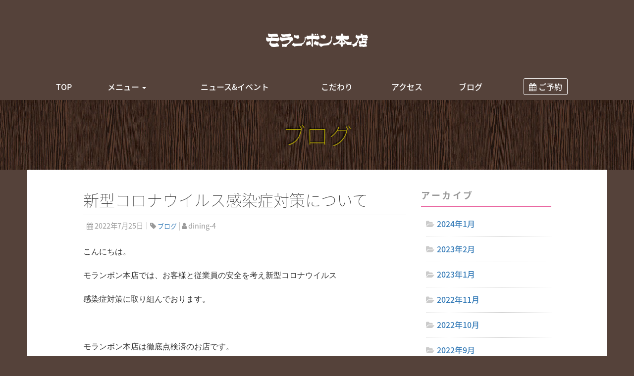

--- FILE ---
content_type: text/html; charset=UTF-8
request_url: http://www.moranbong.tokyo/archives/4931
body_size: 8518
content:
<!DOCTYPE html>
<html lang="ja">
<head>
    <meta charset="UTF-8" />
    <meta http-equiv="X-UA-Compatible" content="IE=edge">
    <meta name="viewport" content="width=device-width, initial-scale=1">
    <!-- The above 3 meta tags *must* come first in the head; any other head content must come *after* these tags -->
    <meta name="description" content="モランボン本店は、1972年のオープン以来、40年以上にわたり焼肉料理、韓国料理を府中の地で提供して参りました。厳選されたお肉、こだわりのたれ、手作りのキムチなど、お客様に喜んでいただくために、手間や時間をおしみません。">
    <meta name="keywords" content="モランボン本店,韓国料理,焼肉,府中,ワイン">
    <meta name="author" content="mojigumi">
    <link rel="icon" href="favicon.ico">
    <!-- # apple-touch-icon -->
    <link rel="apple-touch-icon" href="http://www.moranbong.tokyo/wp/wp-content/themes/moranbong/images/icons/touch/apple-touch-icon.png" />
    <link rel="apple-touch-icon" sizes="57x57" href="http://www.moranbong.tokyo/wp/wp-content/themes/moranbong/images/icons/touch/apple-touch-icon-57x57.png" />
    <link rel="apple-touch-icon" sizes="72x72" href="http://www.moranbong.tokyo/wp/wp-content/themes/moranbong/images/icons/touch/apple-touch-icon-72x72.png" />
    <link rel="apple-touch-icon" sizes="76x76" href="http://www.moranbong.tokyo/wp/wp-content/themes/moranbong/images/icons/touch/apple-touch-icon-76x76.png" />
    <link rel="apple-touch-icon" sizes="114x114" href="http://www.moranbong.tokyo/wp/wp-content/themes/moranbong/images/icons/touch/apple-touch-icon-114x114.png" />
    <link rel="apple-touch-icon" sizes="120x120" href="http://www.moranbong.tokyo/wp/wp-content/themes/moranbong/images/icons/touch/apple-touch-icon-120x120.png" />
    <link rel="apple-touch-icon" sizes="144x144" href="http://www.moranbong.tokyo/wp/wp-content/themes/moranbong/images/icons/touch/apple-touch-icon-144x144.png" />
    <link rel="apple-touch-icon" sizes="152x152" href="http://www.moranbong.tokyo/wp/wp-content/themes/moranbong/images/icons/touch/apple-touch-icon-152x152.png" />
    <link rel="apple-touch-icon" sizes="180x180" href="http://www.moranbong.tokyo/wp/wp-content/themes/moranbong/images/icons/touch/apple-touch-icon-180x180.png" /> 
    <!-- # Google Fonts - Noto Sans Japanese -->
    <link href="https://fonts.googleapis.com/earlyaccess/notosansjapanese.css" rel="stylesheet" />
    <!-- # Google Fonts - Quintessential like Script -->
    <link href="https://fonts.googleapis.com/css?family=Quintessential" rel="stylesheet">
     
    <!--Facebook The Open Graph Protocol (OTP)-->
    <meta property="og:title" content=" &raquo; 新型コロナウイルス感染症対策について"/>
    <meta property="og:description" content="モランボン本店は、1972年のオープン以来、40年以上にわたり焼肉料理、韓国料理を府中の地で提供して参りました。厳選されたお肉、こだわりのたれ、手作りのキムチなど、お客様に喜んでいただくために、手間や時間をおしみません。"/>
    <meta property="og:url" content="http://www.moranbong.tokyo">
    <meta property="og:image" content="http://www.moranbong.tokyo/wp/wp-content/themes/moranbong/images/ogp.png"/>
    <meta property="og:site_name" content="モランボン本店"/>
    <meta property="fb:admins" content="100016528300957"/>
    <!--<meta property="fb:app_id" content="#" />-->
    <meta property="og:phone_number" content="042-365-4121"/>
    <meta property="og:locale" content="ja_JP" />
    <meta property="og:type" content="website" />

    <title>新型コロナウイルス感染症対策について ｜ モランボン本店</title>

    <!-- Bootstrap core CSS -->
    <link href="http://www.moranbong.tokyo/wp/wp-content/themes/moranbong/css/bootstrap.min.css" rel="stylesheet">
    <!-- style CSS -->
    <link rel="stylesheet" href="http://www.moranbong.tokyo/wp/wp-content/themes/moranbong/style.css" type="text/css" media="screen" />
    <link rel="pingback" href="http://www.moranbong.tokyo/wp/xmlrpc.php" />
    <!-- コメント返信用JavaScriptライブラリの出力 -->
        <!-- font-awesome CSS -->
    <link rel="stylesheet" href="http://www.moranbong.tokyo/wp/wp-content/themes/moranbong/font-awesome/css/font-awesome.min.css">
    <!-- MOJIGUMI CSS -->
    <link href="http://www.moranbong.tokyo/wp/wp-content/themes/moranbong/mojigumi.css" rel="stylesheet">
    <!-- slick CSS + js -->
    <link rel="stylesheet" type="text/css" href="http://www.moranbong.tokyo/wp/wp-content/themes/moranbong/slick/slick.css" />
    <link rel="stylesheet" type="text/css" href="http://www.moranbong.tokyo/wp/wp-content/themes/moranbong/slick/slick-theme.css" />
    <script type="text/javascript" src="https://ajax.googleapis.com/ajax/libs/jquery/3.0.0/jquery.min.js"></script>
    <script type="text/javascript" src="http://www.moranbong.tokyo/wp/wp-content/themes/moranbong/slick/slick.min.js"></script>
    <script type="text/javascript" src="http://www.moranbong.tokyo/wp/wp-content/themes/moranbong/slick/func_slick.js"></script>

    <!-- IE10 viewport hack for Surface/desktop Windows 8 bug -->
    <!--<link href="../../assets/css/ie10-viewport-bug-workaround.css" rel="stylesheet">-->

    <!-- HTML5 shim and Respond.js for IE8 support of HTML5 elements and media queries -->
    <!--[if lt IE 9]>
      <script src="https://oss.maxcdn.com/html5shiv/3.7.3/html5shiv.min.js"></script>
      <script src="https://oss.maxcdn.com/respond/1.4.2/respond.min.js"></script>
    <![endif]-->

<link rel='dns-prefetch' href='//s.w.org' />
<link rel="alternate" type="application/rss+xml" title="モランボン本店 &raquo; 新型コロナウイルス感染症対策について のコメントのフィード" href="http://www.moranbong.tokyo/archives/4931/feed" />
		<script type="text/javascript">
			window._wpemojiSettings = {"baseUrl":"https:\/\/s.w.org\/images\/core\/emoji\/2\/72x72\/","ext":".png","svgUrl":"https:\/\/s.w.org\/images\/core\/emoji\/2\/svg\/","svgExt":".svg","source":{"concatemoji":"http:\/\/www.moranbong.tokyo\/wp\/wp-includes\/js\/wp-emoji-release.min.js?ver=4.6.29"}};
			!function(e,o,t){var a,n,r;function i(e){var t=o.createElement("script");t.src=e,t.type="text/javascript",o.getElementsByTagName("head")[0].appendChild(t)}for(r=Array("simple","flag","unicode8","diversity","unicode9"),t.supports={everything:!0,everythingExceptFlag:!0},n=0;n<r.length;n++)t.supports[r[n]]=function(e){var t,a,n=o.createElement("canvas"),r=n.getContext&&n.getContext("2d"),i=String.fromCharCode;if(!r||!r.fillText)return!1;switch(r.textBaseline="top",r.font="600 32px Arial",e){case"flag":return(r.fillText(i(55356,56806,55356,56826),0,0),n.toDataURL().length<3e3)?!1:(r.clearRect(0,0,n.width,n.height),r.fillText(i(55356,57331,65039,8205,55356,57096),0,0),a=n.toDataURL(),r.clearRect(0,0,n.width,n.height),r.fillText(i(55356,57331,55356,57096),0,0),a!==n.toDataURL());case"diversity":return r.fillText(i(55356,57221),0,0),a=(t=r.getImageData(16,16,1,1).data)[0]+","+t[1]+","+t[2]+","+t[3],r.fillText(i(55356,57221,55356,57343),0,0),a!=(t=r.getImageData(16,16,1,1).data)[0]+","+t[1]+","+t[2]+","+t[3];case"simple":return r.fillText(i(55357,56835),0,0),0!==r.getImageData(16,16,1,1).data[0];case"unicode8":return r.fillText(i(55356,57135),0,0),0!==r.getImageData(16,16,1,1).data[0];case"unicode9":return r.fillText(i(55358,56631),0,0),0!==r.getImageData(16,16,1,1).data[0]}return!1}(r[n]),t.supports.everything=t.supports.everything&&t.supports[r[n]],"flag"!==r[n]&&(t.supports.everythingExceptFlag=t.supports.everythingExceptFlag&&t.supports[r[n]]);t.supports.everythingExceptFlag=t.supports.everythingExceptFlag&&!t.supports.flag,t.DOMReady=!1,t.readyCallback=function(){t.DOMReady=!0},t.supports.everything||(a=function(){t.readyCallback()},o.addEventListener?(o.addEventListener("DOMContentLoaded",a,!1),e.addEventListener("load",a,!1)):(e.attachEvent("onload",a),o.attachEvent("onreadystatechange",function(){"complete"===o.readyState&&t.readyCallback()})),(a=t.source||{}).concatemoji?i(a.concatemoji):a.wpemoji&&a.twemoji&&(i(a.twemoji),i(a.wpemoji)))}(window,document,window._wpemojiSettings);
		</script>
		<style type="text/css">
img.wp-smiley,
img.emoji {
	display: inline !important;
	border: none !important;
	box-shadow: none !important;
	height: 1em !important;
	width: 1em !important;
	margin: 0 .07em !important;
	vertical-align: -0.1em !important;
	background: none !important;
	padding: 0 !important;
}
</style>
<link rel='stylesheet' id='biz-cal-style-css'  href='http://www.moranbong.tokyo/wp/wp-content/plugins/biz-calendar/biz-cal.css?ver=2.0.1' type='text/css' media='all' />
<script type='text/javascript' src='http://www.moranbong.tokyo/wp/wp-includes/js/jquery/jquery.js?ver=1.12.4'></script>
<script type='text/javascript' src='http://www.moranbong.tokyo/wp/wp-includes/js/jquery/jquery-migrate.min.js?ver=1.4.1'></script>
<script type='text/javascript'>
/* <![CDATA[ */
var bizcalOptions = {"holiday_title":"\u5b9a\u4f11\u65e5\u30fb\u81e8\u6642\u5b9a\u4f11\u65e5","tue":"on","temp_holidays":"2022-01-17\r\n2022-02-14\r\n2022-03-07\r\n2022-04-11\r\n2022-05-23\r\n2022-06-20\r\n2022-07-11\r\n2022-08-22\r\n2022-09-12\r\n2022-10-17\r\n2022-11-14\r\n2022-12-30\r\n2022-12-31\r\n2023-01-01\r\n2023-01-02\r\n2023-01-03\r\n2023-01-04\r\n2023-01-05\r\n2023-01-06\r\n2023-01-16\r\n2023-02-13\r\n2023-03-13\r\n2023-04-10\r\n2023-05-15\r\n2023-06-12\r\n2023-07-10\r\n2023-08-21\r\n2023-09-11\r\n2023-10-16\r\n2023-11-13\r\n2024-01-01\r\n2024-01-02\r\n2024-01-03\r\n2024-01-04\r\n2024-01-05\r\n2024-01-15\r\n2024-02-19\r\n2024-03-11\r\n2024-05-13\r\n2024-06-10\r\n2024-07-22\r\n2024-08-19\r\n2024-09-09\r\n2024-10-21\r\n2024-11-11\r\n2025-01-20\r\n2025-02-17\r\n2025-03-10\r\n2024-12-30\r\n2025-01-01\r\n2025-01-02\r\n2025-01-03\r\n2025-01-04\r\n2025-01-05\r\n2025-01-06\r\n2025-03-10\r\n2025-04-14\r\n2025-05-12\r\n2025-06-16\r\n2025-07-14\r\n2025-08-18\r\n2025-09-08\r\n2025-09-24\r\n2025-10-20\r\n2025-11-10\r\n2026-12-30\r\n2026-01-01\r\n2026-01-02\r\n2026-01-03\r\n2026-01-04\r\n2026-01-05\r\n2026-01-06\r\n2026-01-19\r\n2026-02-16\r\n2026-03-18","temp_weekdays":"2021-11-23\r\n2021-12-28\r\n2022-05-03\r\n2022-12-27\r\n2023-03-21\r\n2023-08-15\r\n2023-12-26\r\n2025-01-07\r\n2025-02-11\r\n2025-04-29\r\n2025-05-06","eventday_title":"\u8cb8\u5207","eventday_url":"","eventdays":"2019-07-01\r\n2019-07-11\r\n2019-10-17\r\n2019-10-23\r\n2019-10-24\r\n2019-12-05\r\n2023-06-14\r\n2024-12-12\r\n2023-07-07\r\n2024-05-09\r\n2024-05-10\r\n2024-05-30\r\n2024-05-31\r\n2025-05-29\r\n2025-05-01\r\n2025-11-26\r\n2025-12-04\r\n","month_limit":"\u6307\u5b9a","nextmonthlimit":"2","prevmonthlimit":"0","plugindir":"http:\/\/www.moranbong.tokyo\/wp\/wp-content\/plugins\/biz-calendar\/","national_holiday":""};
/* ]]> */
</script>
<script type='text/javascript' src='http://www.moranbong.tokyo/wp/wp-content/plugins/biz-calendar/calendar.js?ver=2.0.1'></script>
<link rel='https://api.w.org/' href='http://www.moranbong.tokyo/wp-json/' />
<link rel="EditURI" type="application/rsd+xml" title="RSD" href="http://www.moranbong.tokyo/wp/xmlrpc.php?rsd" />
<link rel="wlwmanifest" type="application/wlwmanifest+xml" href="http://www.moranbong.tokyo/wp/wp-includes/wlwmanifest.xml" /> 
<link rel='prev' title='夏バテ防止の韓国料理' href='http://www.moranbong.tokyo/archives/4914' />
<link rel='next' title='創業から受け継いできた伝統の味わい「和牛ユッケ」' href='http://www.moranbong.tokyo/archives/4927' />
<meta name="generator" content="WordPress 4.6.29" />
<link rel="canonical" href="http://www.moranbong.tokyo/archives/4931" />
<link rel='shortlink' href='http://www.moranbong.tokyo/?p=4931' />
<link rel="alternate" type="application/json+oembed" href="http://www.moranbong.tokyo/wp-json/oembed/1.0/embed?url=http%3A%2F%2Fwww.moranbong.tokyo%2Farchives%2F4931" />
<link rel="alternate" type="text/xml+oembed" href="http://www.moranbong.tokyo/wp-json/oembed/1.0/embed?url=http%3A%2F%2Fwww.moranbong.tokyo%2Farchives%2F4931&#038;format=xml" />
</head>

<body id="%e6%96%b0%e5%9e%8b%e3%82%b3%e3%83%ad%e3%83%8a%e3%82%a6%e3%82%a4%e3%83%ab%e3%82%b9%e6%84%9f%e6%9f%93%e7%97%87%e5%af%be%e7%ad%96%e3%81%ab%e3%81%a4%e3%81%84%e3%81%a6-2"><!-- スラッグをid化 -->
  <!-- # GoogleAnalytics -->
  <!-- Google tag (gtag.js) -->
<script async src="https://www.googletagmanager.com/gtag/js?id=G-5V0LVNXYSC"></script>
<script>
  window.dataLayer = window.dataLayer || [];
  function gtag(){dataLayer.push(arguments);}
  gtag('js', new Date());

  gtag('config', 'G-5V0LVNXYSC');
  gtag('config', 'UA-39044086-5');
</script>
  
    <!-- # HEADER -->
    <header>
         <!-- # LOGO -->
        <div class="logo hidden-xs">
            <div class="container text-center">
                <h1><a href="http://www.moranbong.tokyo"><img class="hd-logo" src="http://www.moranbong.tokyo/wp/wp-content/themes/moranbong/images/logo.png" width="auto" height="40" alt="モランボン本店 LOGO"/></a></h1>
            </div>
        </div>
        <!-- # NAVI -->
        <nav class="navbar navbar-default" data-spy="affix" data-offset-top="150" style="z-index: 100"><!-- TOP固定 + Affix NAVI コード -->
            <div class="container text-center mb0">
              <div class="navbar-header">
                <button type="button" class="navbar-toggle collapsed" data-toggle="collapse" data-target="#navbar" aria-expanded="false" aria-controls="navbar">
                  <span class="sr-only">Toggle navigation</span>
                  <span class="icon-bar"></span>
                  <span class="icon-bar"></span>
                  <span class="icon-bar"></span>
                </button>
                <!-- # LOGO -->
                <a class="navbar-brand-center visible-xs" href="http://www.moranbong.tokyo#"><img class="hd-logo" src="http://www.moranbong.tokyo/wp/wp-content/themes/moranbong/images/logo.png" width="auto" height="40" alt="モランボン本店 LOGO"/></a>
              </div>
             <!-- # NAV -->
              <div id="navbar" class="navbar-collapse collapse fadeon">
                  <ul class="nav navbar-nav navbar-center">
                    <li><a href="http://www.moranbong.tokyo#">TOP</a></li>
                    <li class="dropdown">
                      <a href="http://www.moranbong.tokyo/menu/" class="dropdown-toggle" data-toggle="dropdown" role="button" aria-expanded="false">メニュー <span class="caret"></span></a>
                      <ul class="dropdown-menu" role="menu">
                        <li><a href="http://www.moranbong.tokyo/menu/lunch/">ランチメニュー</a></li>
                        <li><a href="http://www.moranbong.tokyo/menu/drink/">ドリンク</a></li>
                        <li><a href="http://www.moranbong.tokyo/menu/">ディナーメニュー</a></li>
                        <li><a href="http://www.moranbong.tokyo/menu/course/">ディナーコース</a></li>
                        <li><a href="http://www.moranbong.tokyo/menu/takeout/">テイクアウトメニュー</a></li>
                        <li><a href="http://www.moranbong.tokyo/gift-sendaigyuu/">仙台牛ギフト</a></li>
                      </ul>
                    </li>
                    <li><a href="http://www.moranbong.tokyo/archives/news">ニュース&amp;イベント</a></li>
                    <li><a href="http://www.moranbong.tokyo/kodawari/">こだわり</a></li>
                    <li><a href="http://www.moranbong.tokyo/access/">アクセス</a></li>
                    <li><a href="http://www.moranbong.tokyo/archives/category/blog">ブログ</a></li>
                    <li class="pt5"><a href="https://yoyaku.toreta.in/moranbong-tokyo/" target="_blank"><span class="bttn-rs"><i class="fa fa-calendar" aria-hidden="true"></i> ご予約</span></a></li>
                    <!-- <button type="button" class="btn btn-default navbar-btn"><a href="https://yoyaku.toreta.in/moranbong-tokyo/" target="_blank"><i class="fa fa-calendar" aria-hidden="true"></i> ご予約</a></button> -->
                  </ul>
              </div><!--/.navbar-collapse -->
            </div>
        </nav>
    </header>
<!-- # ページタイトル -->
<div id="Title" class="bg-h2 blog">
	<!-- # カテゴリーと説明を表示 -->
    <h2>ブログ</h2>
</div> <!-- /container -->  

<!-- # Main Container -->
<div id="Post" class="container">
	<div class="row ph40">
		<div class="col-sm-7 col-sm-offset-1">
			
				<h2>新型コロナウイルス感染症対策について</h2>
				<p class="post-meta small"><i class="fa fa-calendar" aria-hidden="true"></i> 2022年7月25日｜<i class="fa fa-tag" aria-hidden="true"></i> <a href="http://www.moranbong.tokyo/archives/category/blog" rel="category tag">ブログ</a>│<i class="fa fa-user" aria-hidden="true"></i> dining-4</p>
				<p>こんにちは。</p>
<p>モランボン本店では、お客様と従業員の安全を考え新型コロナウイルス</p>
<p>感染症対策に取り組んでおります。</p>
<p>&nbsp;</p>
<p>モランボン本店は徹底点検済のお店です。</p>
<p><img class="size-medium wp-image-4055 img-responsive alignleft" src="http://www.moranbong.tokyo/wp/wp-content/uploads/2021/05/c81c00cad27aa757b313626c3c02094f-212x300.jpg" alt="東京都" width="212" height="300" srcset="http://www.moranbong.tokyo/wp/wp-content/uploads/2021/05/c81c00cad27aa757b313626c3c02094f-212x300.jpg 212w, http://www.moranbong.tokyo/wp/wp-content/uploads/2021/05/c81c00cad27aa757b313626c3c02094f-768x1087.jpg 768w, http://www.moranbong.tokyo/wp/wp-content/uploads/2021/05/c81c00cad27aa757b313626c3c02094f-544x770.jpg 544w" sizes="(max-width: 212px) 100vw, 212px" /></p>
<p>&nbsp;</p>
<p>&nbsp;</p>
<p>&nbsp;</p>
<p>&nbsp;</p>
<p>&nbsp;</p>
<p>&nbsp;</p>
<p>&nbsp;</p>
<p>&nbsp;</p>
<p>・テーブルにアクリル板を設置しています。</p>
<p><img class="size-medium wp-image-4107 img-responsive" src="http://www.moranbong.tokyo/wp/wp-content/uploads/2021/06/2da1c3cfe5c949ec0be593820349576b-300x150.jpg" alt="DSC_0505" width="300" height="150" srcset="http://www.moranbong.tokyo/wp/wp-content/uploads/2021/06/2da1c3cfe5c949ec0be593820349576b-300x150.jpg 300w, http://www.moranbong.tokyo/wp/wp-content/uploads/2021/06/2da1c3cfe5c949ec0be593820349576b-768x384.jpg 768w, http://www.moranbong.tokyo/wp/wp-content/uploads/2021/06/2da1c3cfe5c949ec0be593820349576b-770x385.jpg 770w" sizes="(max-width: 300px) 100vw, 300px" /></p>
<p>・当店は焼肉店の特性上、全テーブルで換気設備が整っており、</p>
<p>一般的な飲食店の換気数よりも５～６倍の換気が行われています。</p>
<p>また、CO２センサーを設置し、日々数値を確認しております。</p>
<p><img class="size-medium wp-image-4108 img-responsive" src="http://www.moranbong.tokyo/wp/wp-content/uploads/2021/06/9645833c6e26c923b51fce91b504063f-300x241.jpg" alt="DSC_0506" width="300" height="241" srcset="http://www.moranbong.tokyo/wp/wp-content/uploads/2021/06/9645833c6e26c923b51fce91b504063f-300x241.jpg 300w, http://www.moranbong.tokyo/wp/wp-content/uploads/2021/06/9645833c6e26c923b51fce91b504063f-768x617.jpg 768w, http://www.moranbong.tokyo/wp/wp-content/uploads/2021/06/9645833c6e26c923b51fce91b504063f-770x619.jpg 770w" sizes="(max-width: 300px) 100vw, 300px" /></p>
<p>&nbsp;</p>
<p>&nbsp;</p>
<p>&nbsp;</p>
<p>【新型コロナウイルスの対策に関するご案内】</p>
<p>当店では、新型コロナウイルスによる感染拡大の状況を踏まえ、お客様</p>
<p>ならび従業員の健康と安全の為、下記対策を取っております。</p>
<p>・店舗の定期的な消毒清掃を含む衛生強化を行っております。</p>
<p>・アルコール消毒液及び次亜塩素酸水での手指の消毒を行っております。</p>
<p>・出勤時に全従業員の検温を実施しております。</p>
<p>・従業員のマスク着用の義務化を実施しております。</p>
<p>・お客様が入れ替わる都度、テーブル・メニュー・アクリル板の消毒を</p>
<p>　行っております。</p>
				<p class="post-meta small"><i class="fa fa-calendar" aria-hidden="true"></i> 2022年7月25日｜<i class="fa fa-tag" aria-hidden="true"></i> <a href="http://www.moranbong.tokyo/archives/category/blog" rel="category tag">ブログ</a>│<i class="fa fa-user" aria-hidden="true"></i> dining-4</p>
			 
					</div><!-- / col-sm-7 -->
		<div id="SideBar" class="col-sm-3">
			<!-- # サイドバー -->
	<div id="primary-sidebar" class="primary-sidebar widget-area" role="complementary">
	  <div><h3>アーカイブ</h3>		<ul>
			<li><a href='http://www.moranbong.tokyo/archives/date/2024/01'>2024年1月</a></li>
	<li><a href='http://www.moranbong.tokyo/archives/date/2023/02'>2023年2月</a></li>
	<li><a href='http://www.moranbong.tokyo/archives/date/2023/01'>2023年1月</a></li>
	<li><a href='http://www.moranbong.tokyo/archives/date/2022/11'>2022年11月</a></li>
	<li><a href='http://www.moranbong.tokyo/archives/date/2022/10'>2022年10月</a></li>
	<li><a href='http://www.moranbong.tokyo/archives/date/2022/09'>2022年9月</a></li>
	<li><a href='http://www.moranbong.tokyo/archives/date/2022/08'>2022年8月</a></li>
	<li><a href='http://www.moranbong.tokyo/archives/date/2022/07'>2022年7月</a></li>
	<li><a href='http://www.moranbong.tokyo/archives/date/2022/06'>2022年6月</a></li>
	<li><a href='http://www.moranbong.tokyo/archives/date/2022/05'>2022年5月</a></li>
	<li><a href='http://www.moranbong.tokyo/archives/date/2022/04'>2022年4月</a></li>
	<li><a href='http://www.moranbong.tokyo/archives/date/2022/03'>2022年3月</a></li>
	<li><a href='http://www.moranbong.tokyo/archives/date/2022/02'>2022年2月</a></li>
	<li><a href='http://www.moranbong.tokyo/archives/date/2022/01'>2022年1月</a></li>
	<li><a href='http://www.moranbong.tokyo/archives/date/2021/12'>2021年12月</a></li>
	<li><a href='http://www.moranbong.tokyo/archives/date/2021/11'>2021年11月</a></li>
	<li><a href='http://www.moranbong.tokyo/archives/date/2021/10'>2021年10月</a></li>
	<li><a href='http://www.moranbong.tokyo/archives/date/2021/09'>2021年9月</a></li>
	<li><a href='http://www.moranbong.tokyo/archives/date/2021/08'>2021年8月</a></li>
	<li><a href='http://www.moranbong.tokyo/archives/date/2021/07'>2021年7月</a></li>
	<li><a href='http://www.moranbong.tokyo/archives/date/2021/06'>2021年6月</a></li>
	<li><a href='http://www.moranbong.tokyo/archives/date/2021/05'>2021年5月</a></li>
	<li><a href='http://www.moranbong.tokyo/archives/date/2021/04'>2021年4月</a></li>
	<li><a href='http://www.moranbong.tokyo/archives/date/2021/03'>2021年3月</a></li>
	<li><a href='http://www.moranbong.tokyo/archives/date/2021/02'>2021年2月</a></li>
	<li><a href='http://www.moranbong.tokyo/archives/date/2021/01'>2021年1月</a></li>
	<li><a href='http://www.moranbong.tokyo/archives/date/2020/12'>2020年12月</a></li>
	<li><a href='http://www.moranbong.tokyo/archives/date/2020/11'>2020年11月</a></li>
	<li><a href='http://www.moranbong.tokyo/archives/date/2020/10'>2020年10月</a></li>
	<li><a href='http://www.moranbong.tokyo/archives/date/2020/09'>2020年9月</a></li>
	<li><a href='http://www.moranbong.tokyo/archives/date/2020/08'>2020年8月</a></li>
	<li><a href='http://www.moranbong.tokyo/archives/date/2020/07'>2020年7月</a></li>
	<li><a href='http://www.moranbong.tokyo/archives/date/2020/03'>2020年3月</a></li>
	<li><a href='http://www.moranbong.tokyo/archives/date/2020/02'>2020年2月</a></li>
	<li><a href='http://www.moranbong.tokyo/archives/date/2020/01'>2020年1月</a></li>
	<li><a href='http://www.moranbong.tokyo/archives/date/2019/12'>2019年12月</a></li>
	<li><a href='http://www.moranbong.tokyo/archives/date/2019/11'>2019年11月</a></li>
	<li><a href='http://www.moranbong.tokyo/archives/date/2019/10'>2019年10月</a></li>
	<li><a href='http://www.moranbong.tokyo/archives/date/2019/09'>2019年9月</a></li>
	<li><a href='http://www.moranbong.tokyo/archives/date/2019/08'>2019年8月</a></li>
	<li><a href='http://www.moranbong.tokyo/archives/date/2019/07'>2019年7月</a></li>
	<li><a href='http://www.moranbong.tokyo/archives/date/2019/06'>2019年6月</a></li>
	<li><a href='http://www.moranbong.tokyo/archives/date/2019/05'>2019年5月</a></li>
	<li><a href='http://www.moranbong.tokyo/archives/date/2019/04'>2019年4月</a></li>
	<li><a href='http://www.moranbong.tokyo/archives/date/2019/03'>2019年3月</a></li>
	<li><a href='http://www.moranbong.tokyo/archives/date/2019/02'>2019年2月</a></li>
	<li><a href='http://www.moranbong.tokyo/archives/date/2019/01'>2019年1月</a></li>
	<li><a href='http://www.moranbong.tokyo/archives/date/2018/12'>2018年12月</a></li>
	<li><a href='http://www.moranbong.tokyo/archives/date/2018/11'>2018年11月</a></li>
	<li><a href='http://www.moranbong.tokyo/archives/date/2018/10'>2018年10月</a></li>
	<li><a href='http://www.moranbong.tokyo/archives/date/2018/09'>2018年9月</a></li>
	<li><a href='http://www.moranbong.tokyo/archives/date/2018/08'>2018年8月</a></li>
	<li><a href='http://www.moranbong.tokyo/archives/date/2018/07'>2018年7月</a></li>
	<li><a href='http://www.moranbong.tokyo/archives/date/2018/06'>2018年6月</a></li>
	<li><a href='http://www.moranbong.tokyo/archives/date/2018/05'>2018年5月</a></li>
	<li><a href='http://www.moranbong.tokyo/archives/date/2018/04'>2018年4月</a></li>
	<li><a href='http://www.moranbong.tokyo/archives/date/2018/03'>2018年3月</a></li>
	<li><a href='http://www.moranbong.tokyo/archives/date/2018/02'>2018年2月</a></li>
	<li><a href='http://www.moranbong.tokyo/archives/date/2018/01'>2018年1月</a></li>
	<li><a href='http://www.moranbong.tokyo/archives/date/2017/12'>2017年12月</a></li>
	<li><a href='http://www.moranbong.tokyo/archives/date/2017/10'>2017年10月</a></li>
	<li><a href='http://www.moranbong.tokyo/archives/date/2017/09'>2017年9月</a></li>
	<li><a href='http://www.moranbong.tokyo/archives/date/2017/08'>2017年8月</a></li>
	<li><a href='http://www.moranbong.tokyo/archives/date/2017/07'>2017年7月</a></li>
	<li><a href='http://www.moranbong.tokyo/archives/date/2017/06'>2017年6月</a></li>
	<li><a href='http://www.moranbong.tokyo/archives/date/2017/05'>2017年5月</a></li>
	<li><a href='http://www.moranbong.tokyo/archives/date/2017/04'>2017年4月</a></li>
		</ul>
		</div>	</div><!-- / primary-sidebar -->
		</div><!-- / col-sm-3 -->
	</div>
</div><!-- / Main Container -->
 
<!-- # FOOTER -->
  <footer class="text-center">
   <div class="container text-center">
   <!-- # LOGO -->
   <a href="http://www.moranbong.tokyo"><img id="ft-logo" src="http://www.moranbong.tokyo/wp/wp-content/themes/moranbong/images/logo.png" width="200" height="auto" alt="モランボン本店LOGO"/></a>
   <!-- # SNS -->
    <div class="sns-icon">
      <span class="fa-stack mr30">
          <a href="https://www.facebook.com/hodo.chon" target="_blank">
          <img src="http://www.moranbong.tokyo/wp/wp-content/themes/moranbong/images/icons/sns/icon_sns_fb@2x.png" width="22" height="22" alt="モランボン本店@facebookページ"/>
          </a>
      </span>
      <span class="fa-stack mr30">
          <a class="btn5"><img src="http://www.moranbong.tokyo/wp/wp-content/themes/moranbong/images/icons/sns/icon_sns_line@2x.png" width="22" height="22" alt="モランボン本店@LINEアカウント" style="opacity: 1;">
      <span id="line_popup" style="display: none;"></span>
      </a>
      </span>
      <span class="fa-stack">
          <a href="https://www.instagram.com/moranbong_honten/" target="_blank">
          <img src="http://www.moranbong.tokyo/wp/wp-content/themes/moranbong/images/icons/sns/icon_sns_instagram@2x.png" width="22" height="22" alt="モランボン本店@instagram"/>
          </a>
      </span>
    </div>
   <!-- # NAVI -->
    <ul class="nav navbar-nav">
        <li><a href="http://www.moranbong.tokyo#">TOP</a></li>
        <li><a href="http://www.moranbong.tokyo/menu/">MENU</a></li>
        <li><a href="http://www.moranbong.tokyo/archives/news/">ﾆｭｰｽ&amp;ｲﾍﾞﾝﾄ</a></li>
      <li><a href="http://www.moranbong.tokyo/kodawari/">こだわり</a></li>
      <li><a href="http://www.moranbong.tokyo/access/">アクセス</a></li>
        <li><a href="http://www.moranbong.tokyo/archives/category/blog/">ブログ</a></li>
      <li><a href="https://yoyaku.toreta.in/moranbong-tokyo/" target="_blank">ご予約</a></li>
    </ul>
      <p class="small"><a href="http://www.moranbong.co.jp/privacypolicy/">プライバシーポリシー</a> │ <a href="http://www.moranbong.co.jp/copyright/">著作権について</a></p>
    </div>
    <div class="container">
      <p class="small mt0"><!--〒183-8536 東京都 府中市宮西町2-5-1さくら三番館4F　TEL：042-368-0424--> <wbr>©2020 Copyright モランボン株式会社 all rights reserved.</p>
      <a href="#" data-scroll><img src="http://www.moranbong.tokyo/wp/wp-content/themes/moranbong/images/totop.png" width="79" height="40" alt="トップへ"/></a>
    </div>
  </footer> <!-- /footer -->


  <!-- Bootstrap core JavaScript
  ================================================== -->
  <!-- Placed at the end of the document so the pages load faster -->
  <script src="http://www.moranbong.tokyo/wp/wp-content/themes/moranbong/js/bootstrap.min.js"></script>
  <!-- LINE ポップアップ-->
  <script src="http://www.moranbong.tokyo/wp/wp-content/themes/moranbong/js/topimage3.js"></script>
  <script>
      $(function () {
      $('[data-toggle="popover"]').popover();
    });
  </script>
  <!--スムーズスクロール（非jquery）-->
  <script src="http://www.moranbong.tokyo/wp/wp-content/themes/moranbong/js/smooth-scroll.min.js"></script>
  <script>
    // スムーススクロールを起動する
    smoothScroll.init({
      speed: 1000 , // 目的地に到達するまでの時間を1秒(1000ミリ秒)に変更
      offset: 60 , // 到達場所からズラすピクセル値
    }) ;
  </script>
  <!--パララックス-->
  
    <!--Google Maps API -->
    <script>
        function initMap() {
          var mymark = {lat: 35.67241, lng: 139.48073};  // 目的地
          //var park1 = {lat: 35.67295, lng: 139.48122}; // パーキング1 ※2020年に削除
          var park2 = {lat: 35.67122, lng: 139.48}; // パーキング2
          //var park3 = {lat: 35.67017, lng: 139.47816};  // パーキング3 ※このビルは移転のため削除
          var mycenter = {lat: 35.6717, lng: 139.481};  // センターポジション（スマホは、lng: 139.4797）

          var map = new google.maps.Map(document.getElementById('Map'), {
            zoom: 17,  // ズーム値
            center: mycenter,
            scrollwheel: false  // スクロールの有無
          });

          var marker = new google.maps.Marker({
            position: mymark,
            map: map,
            animation: google.maps.Animation.DROP  // ドロップアニメの有無
          });
          // カスタムマーカーは下記コメント参照
          // var markerImg1 = {url: 'http://www.moranbong.tokyo/images/icons/icon_parking.png'}; // カスタムマーカーの画像ファイルを指定
          // icon: markerImg1 // カスタムマーカーの画像呼び出し
          var iconBase = 'https://maps.google.com/mapfiles/kml/shapes/';    // マーカーの画像ファイルを指定
          //var marker = new google.maps.Marker({
          //  position: park1,
          //  map: map,
          //  icon: iconBase + 'parking_lot_maps.png'   // マーカーの画像呼び出し
          //});
          var marker = new google.maps.Marker({
            position: park2,
            map: map,
            icon: iconBase + 'parking_lot_maps.png'   // マーカーの画像呼び出し
          });
          //var marker = new google.maps.Marker({
          //  position: park3,
          //  map: map,
          //  icon: iconBase + 'parking_lot_maps.png'   // マーカーの画像呼び出し ※このビルは移転のため削除
          //});
        }
    </script>
    <!--Google Maps API - CODE -->
    <script src="https://maps.googleapis.com/maps/api/js?key=AIzaSyBalDtbQa4BZVWQNtCHS_7SvkoLOIkdh0k&callback=initMap"
    async defer></script>

  <!-- IE10 viewport hack for Surface/desktop Windows 8 bug -->
  <!--<script src="../../assets/js/ie10-viewport-bug-workaround.js"></script>-->

<script type='text/javascript' src='http://www.moranbong.tokyo/wp/wp-includes/js/comment-reply.min.js?ver=4.6.29'></script>
<script type='text/javascript' src='http://www.moranbong.tokyo/wp/wp-includes/js/wp-embed.min.js?ver=4.6.29'></script>
</body>
</html>

--- FILE ---
content_type: application/javascript
request_url: http://www.moranbong.tokyo/wp/wp-content/themes/moranbong/js/topimage3.js
body_size: 1479
content:
// JavaScript Document

$(function() {
	var userAgent = window.navigator.userAgent.toLowerCase();
	var appVersion = window.navigator.appVersion.toLowerCase();
	function ua(){
		if (userAgent.indexOf('opera') != -1) {
			return 'opera';
		} else if (userAgent.indexOf("msie") != -1) {
			if (appVersion.indexOf("msie 6.") != -1) {
			return 'ie6';
			} else if (appVersion.indexOf("msie 7.") != -1) {
			return 'ie7';
			} else if (appVersion.indexOf("msie 8.") != -1) {
			return 'ie8';
			} else if (appVersion.indexOf("msie 9.") != -1) {
			return 'ie9';
			} else {
			return 'ie';
			}
		}
	}
	
	//******************************************************************トピックス
	var topics=  $("#mediainfo #topics");
	var topic=  $("#mediainfo #topics li");
	var topiTime= 3000;////トピックスが次のイメージに変わる時間
	var topiL = topic.length;
	var topiN = 0;
	var topiM = 0;
	topic.eq(0).clone().appendTo(topics);
	var topiT = window.setInterval( nextTopi, topiTime );
	function nextTopi(){
		if(topiN>=topiL){topiN=0;topics.css({top:0})}
		topiN++;
		topiM = -topiN*57;
		topics.animate({top:topiM},{duration:500});
	}

//******************************************************************LINE ポップアップ
	$(".btn5").click( function(){
		if($("#line_popup").css("display") == "block"){
			$("#line_popup").css({display:"none"});
		}else{
			$("#line_popup").css({display:"block"});
		}
		return false;
	});
	$("#line_popup img").click( function(){
		return false;
	});
	
	
	/*------------------------------------------------* トップページスライド*/
	var ti;
	var time = 4000;
	var nextTar;
	function set_gallery(g_item){
		var wrap = $("#main_gal");
		var tar = g_item;
		var imgs = $("#main_gal-inner .tar");
		imgs.eq(0).css({display:"block"});
		var length = imgs.length;
		if(length<=1){return false;}
		var btnNex = "";//$(".rnav a")
		var btnPrev = "";
		var thumbs_box = $("#main_gal-thumbs");
		var thumbs = $(".main_gal-thumb");
		for(var thi=1;thi<length;thi++){
			thumbs.eq(0).after(thumbs.eq(0).clone());
		}
		thumbs = $(".main_gal-thumb");
		var tarX = imgs.eq(0).width();
		var num = 0;
		
		var ftime = 500;
		/*
		btnNex.click(function(){
			nextTar()
			return false;
		});
		btnPrev.click(function(){
			prevTar()
			return false;
		});
		*/
		/*
		var sX=0;
		var isGo=false;
		var mleg=30;
		tar.swipe({
		　　swipeLeft:swipeLeft,
		　　swipeRight:swipeRight,
				click:touchClick,
				threshold:10,
				allowPageScroll:"auto",
				triggerOnTouchEnd:"false"
		});

		function swipeLeft(event,direction,distance)
		{
			if(num==length-1){
			}else{
				changeTar(num+1);
				isGo = false;
			}
		}
		function swipeRight(event,direction,distance)
		{
			prevTar();
			isGo = false;
		}
		function touchClick(event,target){
			location.href=imgs.eq(num).attr("href");
		}
		*/
		thumbs.each(function(i){
			$(this).click(function(){
				changeTar(i);
				return false;
			})
		});
		
		nextTar = function(){
			//if(num==length-1){
			//}else{
				changeTar(num+1);
				isGo = false;
			//}
		}
		function prevTar(){
			if(num==0){
			}else{
				changeTar(num-1);
				isGo = false;
			}
		}
		
		var isChanging = false;
		function changeTar(i){
			if(num!=i && !isChanging){
				if(i>=length){ i=0; }
				var bTh = thumbs.eq(num);
				var cTh = thumbs.eq(i);
				var bImg = imgs.eq(num);
				var cImg = imgs.eq(i);
				bTh.removeClass("on");
				cTh.addClass("on");
				window.clearTimeout ( ti );
				isChanging = true;
				bImg.stop().css({zIndex:1000});
				cImg.css({zIndex:1001,display:"block",opacity:0});
				cImg.animate({opacity:1},{duration:ftime,complete:function(){
					ti = window.setTimeout ( nextTar, time );
					isChanging = false;
					bImg.css({display:"none"});
				}});
				num = i;
				/*
				if(i==length-1){
					btnNex.css({opacity:0.2});
				}else{
					btnNex.css({opacity:1});
				}
				if(i==0){
					btnPrev.css({opacity:0.2});
				}else{
					btnPrev.css({opacity:1});
				}
				*/
			}
		}
		
		function set_Default(){
			var cTh = thumbs.eq(0);
			cTh.addClass("on");
			ti = window.setTimeout ( nextTar, time );
		}
		set_Default();
		
	}
	if($("#main_gal-inner").length>0){ set_gallery($("#main_gal-inner")); };
});



--- FILE ---
content_type: application/javascript
request_url: http://www.moranbong.tokyo/wp/wp-content/themes/moranbong/slick/func_slick.js
body_size: 208
content:
$(function() {
    $('.slick-slider').slick({
      dots: true,
      slidesToShow: 3,
      slidesToScroll: 3,
      responsive: [
        {
          breakpoint: 991,
          settings: {
          arrows: false,
          initialSlide: 0,
          slidesToShow: 2,
          slidesToScroll: 2
          }
        },
        {
          breakpoint: 767,
          settings: {
          arrows: false,
          initialSlide: 0,
          slidesToShow: 1,
          slidesToScroll: 1
          }
        }
      ]
    }); 
  });